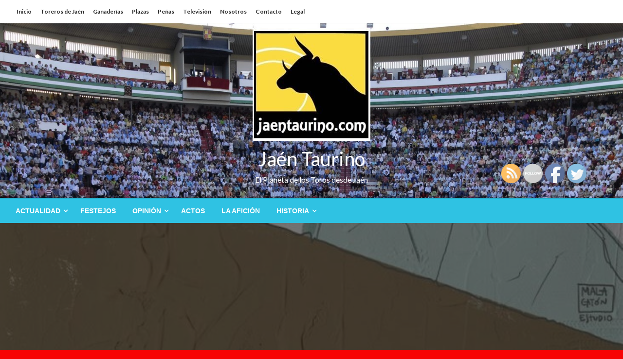

--- FILE ---
content_type: text/html; charset=UTF-8
request_url: https://jaentaurino.com/juan-ruiz-palomares-pregonero-de-la-feria-taurina-de-san-lucas-2022/
body_size: 15706
content:


<!DOCTYPE html>
<html lang="es">
<head>
<meta http-equiv="Content-Type" content="text/html; charset=UTF-8" />
<meta name="viewport" content="width=device-width, initial-scale=1.0">
	<title>Juan Ruiz Palomares, pregonero de la Feria Taurina de San Lucas 2022 &#8211; Jaén Taurino</title>
<meta name='robots' content='max-image-preview:large' />
<link rel='dns-prefetch' href='//www.googletagmanager.com' />
<link rel='dns-prefetch' href='//fonts.googleapis.com' />
<link rel='dns-prefetch' href='//s.w.org' />
<link rel='dns-prefetch' href='//pagead2.googlesyndication.com' />
<link rel="alternate" type="application/rss+xml" title="Jaén Taurino &raquo; Feed" href="https://jaentaurino.com/feed/" />
<link rel="alternate" type="application/rss+xml" title="Jaén Taurino &raquo; Feed de los comentarios" href="https://jaentaurino.com/comments/feed/" />
<script type="text/javascript">
window._wpemojiSettings = {"baseUrl":"https:\/\/s.w.org\/images\/core\/emoji\/14.0.0\/72x72\/","ext":".png","svgUrl":"https:\/\/s.w.org\/images\/core\/emoji\/14.0.0\/svg\/","svgExt":".svg","source":{"concatemoji":"https:\/\/jaentaurino.com\/wp-includes\/js\/wp-emoji-release.min.js?ver=6.0.11"}};
/*! This file is auto-generated */
!function(e,a,t){var n,r,o,i=a.createElement("canvas"),p=i.getContext&&i.getContext("2d");function s(e,t){var a=String.fromCharCode,e=(p.clearRect(0,0,i.width,i.height),p.fillText(a.apply(this,e),0,0),i.toDataURL());return p.clearRect(0,0,i.width,i.height),p.fillText(a.apply(this,t),0,0),e===i.toDataURL()}function c(e){var t=a.createElement("script");t.src=e,t.defer=t.type="text/javascript",a.getElementsByTagName("head")[0].appendChild(t)}for(o=Array("flag","emoji"),t.supports={everything:!0,everythingExceptFlag:!0},r=0;r<o.length;r++)t.supports[o[r]]=function(e){if(!p||!p.fillText)return!1;switch(p.textBaseline="top",p.font="600 32px Arial",e){case"flag":return s([127987,65039,8205,9895,65039],[127987,65039,8203,9895,65039])?!1:!s([55356,56826,55356,56819],[55356,56826,8203,55356,56819])&&!s([55356,57332,56128,56423,56128,56418,56128,56421,56128,56430,56128,56423,56128,56447],[55356,57332,8203,56128,56423,8203,56128,56418,8203,56128,56421,8203,56128,56430,8203,56128,56423,8203,56128,56447]);case"emoji":return!s([129777,127995,8205,129778,127999],[129777,127995,8203,129778,127999])}return!1}(o[r]),t.supports.everything=t.supports.everything&&t.supports[o[r]],"flag"!==o[r]&&(t.supports.everythingExceptFlag=t.supports.everythingExceptFlag&&t.supports[o[r]]);t.supports.everythingExceptFlag=t.supports.everythingExceptFlag&&!t.supports.flag,t.DOMReady=!1,t.readyCallback=function(){t.DOMReady=!0},t.supports.everything||(n=function(){t.readyCallback()},a.addEventListener?(a.addEventListener("DOMContentLoaded",n,!1),e.addEventListener("load",n,!1)):(e.attachEvent("onload",n),a.attachEvent("onreadystatechange",function(){"complete"===a.readyState&&t.readyCallback()})),(e=t.source||{}).concatemoji?c(e.concatemoji):e.wpemoji&&e.twemoji&&(c(e.twemoji),c(e.wpemoji)))}(window,document,window._wpemojiSettings);
</script>
<style type="text/css">
img.wp-smiley,
img.emoji {
	display: inline !important;
	border: none !important;
	box-shadow: none !important;
	height: 1em !important;
	width: 1em !important;
	margin: 0 0.07em !important;
	vertical-align: -0.1em !important;
	background: none !important;
	padding: 0 !important;
}
</style>
	<link rel='stylesheet' id='wp-block-library-css'  href='https://jaentaurino.com/wp-includes/css/dist/block-library/style.min.css?ver=6.0.11' type='text/css' media='all' />
<style id='wp-block-library-theme-inline-css' type='text/css'>
.wp-block-audio figcaption{color:#555;font-size:13px;text-align:center}.is-dark-theme .wp-block-audio figcaption{color:hsla(0,0%,100%,.65)}.wp-block-code{border:1px solid #ccc;border-radius:4px;font-family:Menlo,Consolas,monaco,monospace;padding:.8em 1em}.wp-block-embed figcaption{color:#555;font-size:13px;text-align:center}.is-dark-theme .wp-block-embed figcaption{color:hsla(0,0%,100%,.65)}.blocks-gallery-caption{color:#555;font-size:13px;text-align:center}.is-dark-theme .blocks-gallery-caption{color:hsla(0,0%,100%,.65)}.wp-block-image figcaption{color:#555;font-size:13px;text-align:center}.is-dark-theme .wp-block-image figcaption{color:hsla(0,0%,100%,.65)}.wp-block-pullquote{border-top:4px solid;border-bottom:4px solid;margin-bottom:1.75em;color:currentColor}.wp-block-pullquote__citation,.wp-block-pullquote cite,.wp-block-pullquote footer{color:currentColor;text-transform:uppercase;font-size:.8125em;font-style:normal}.wp-block-quote{border-left:.25em solid;margin:0 0 1.75em;padding-left:1em}.wp-block-quote cite,.wp-block-quote footer{color:currentColor;font-size:.8125em;position:relative;font-style:normal}.wp-block-quote.has-text-align-right{border-left:none;border-right:.25em solid;padding-left:0;padding-right:1em}.wp-block-quote.has-text-align-center{border:none;padding-left:0}.wp-block-quote.is-large,.wp-block-quote.is-style-large,.wp-block-quote.is-style-plain{border:none}.wp-block-search .wp-block-search__label{font-weight:700}:where(.wp-block-group.has-background){padding:1.25em 2.375em}.wp-block-separator.has-css-opacity{opacity:.4}.wp-block-separator{border:none;border-bottom:2px solid;margin-left:auto;margin-right:auto}.wp-block-separator.has-alpha-channel-opacity{opacity:1}.wp-block-separator:not(.is-style-wide):not(.is-style-dots){width:100px}.wp-block-separator.has-background:not(.is-style-dots){border-bottom:none;height:1px}.wp-block-separator.has-background:not(.is-style-wide):not(.is-style-dots){height:2px}.wp-block-table thead{border-bottom:3px solid}.wp-block-table tfoot{border-top:3px solid}.wp-block-table td,.wp-block-table th{padding:.5em;border:1px solid;word-break:normal}.wp-block-table figcaption{color:#555;font-size:13px;text-align:center}.is-dark-theme .wp-block-table figcaption{color:hsla(0,0%,100%,.65)}.wp-block-video figcaption{color:#555;font-size:13px;text-align:center}.is-dark-theme .wp-block-video figcaption{color:hsla(0,0%,100%,.65)}.wp-block-template-part.has-background{padding:1.25em 2.375em;margin-top:0;margin-bottom:0}
</style>
<style id='global-styles-inline-css' type='text/css'>
body{--wp--preset--color--black: #000000;--wp--preset--color--cyan-bluish-gray: #abb8c3;--wp--preset--color--white: #ffffff;--wp--preset--color--pale-pink: #f78da7;--wp--preset--color--vivid-red: #cf2e2e;--wp--preset--color--luminous-vivid-orange: #ff6900;--wp--preset--color--luminous-vivid-amber: #fcb900;--wp--preset--color--light-green-cyan: #7bdcb5;--wp--preset--color--vivid-green-cyan: #00d084;--wp--preset--color--pale-cyan-blue: #8ed1fc;--wp--preset--color--vivid-cyan-blue: #0693e3;--wp--preset--color--vivid-purple: #9b51e0;--wp--preset--color--strong-blue: #0073aa;--wp--preset--color--lighter-blue: #229fd8;--wp--preset--color--very-light-gray: #eee;--wp--preset--color--very-dark-gray: #444;--wp--preset--gradient--vivid-cyan-blue-to-vivid-purple: linear-gradient(135deg,rgba(6,147,227,1) 0%,rgb(155,81,224) 100%);--wp--preset--gradient--light-green-cyan-to-vivid-green-cyan: linear-gradient(135deg,rgb(122,220,180) 0%,rgb(0,208,130) 100%);--wp--preset--gradient--luminous-vivid-amber-to-luminous-vivid-orange: linear-gradient(135deg,rgba(252,185,0,1) 0%,rgba(255,105,0,1) 100%);--wp--preset--gradient--luminous-vivid-orange-to-vivid-red: linear-gradient(135deg,rgba(255,105,0,1) 0%,rgb(207,46,46) 100%);--wp--preset--gradient--very-light-gray-to-cyan-bluish-gray: linear-gradient(135deg,rgb(238,238,238) 0%,rgb(169,184,195) 100%);--wp--preset--gradient--cool-to-warm-spectrum: linear-gradient(135deg,rgb(74,234,220) 0%,rgb(151,120,209) 20%,rgb(207,42,186) 40%,rgb(238,44,130) 60%,rgb(251,105,98) 80%,rgb(254,248,76) 100%);--wp--preset--gradient--blush-light-purple: linear-gradient(135deg,rgb(255,206,236) 0%,rgb(152,150,240) 100%);--wp--preset--gradient--blush-bordeaux: linear-gradient(135deg,rgb(254,205,165) 0%,rgb(254,45,45) 50%,rgb(107,0,62) 100%);--wp--preset--gradient--luminous-dusk: linear-gradient(135deg,rgb(255,203,112) 0%,rgb(199,81,192) 50%,rgb(65,88,208) 100%);--wp--preset--gradient--pale-ocean: linear-gradient(135deg,rgb(255,245,203) 0%,rgb(182,227,212) 50%,rgb(51,167,181) 100%);--wp--preset--gradient--electric-grass: linear-gradient(135deg,rgb(202,248,128) 0%,rgb(113,206,126) 100%);--wp--preset--gradient--midnight: linear-gradient(135deg,rgb(2,3,129) 0%,rgb(40,116,252) 100%);--wp--preset--duotone--dark-grayscale: url('#wp-duotone-dark-grayscale');--wp--preset--duotone--grayscale: url('#wp-duotone-grayscale');--wp--preset--duotone--purple-yellow: url('#wp-duotone-purple-yellow');--wp--preset--duotone--blue-red: url('#wp-duotone-blue-red');--wp--preset--duotone--midnight: url('#wp-duotone-midnight');--wp--preset--duotone--magenta-yellow: url('#wp-duotone-magenta-yellow');--wp--preset--duotone--purple-green: url('#wp-duotone-purple-green');--wp--preset--duotone--blue-orange: url('#wp-duotone-blue-orange');--wp--preset--font-size--small: 13px;--wp--preset--font-size--medium: 20px;--wp--preset--font-size--large: 36px;--wp--preset--font-size--x-large: 42px;}.has-black-color{color: var(--wp--preset--color--black) !important;}.has-cyan-bluish-gray-color{color: var(--wp--preset--color--cyan-bluish-gray) !important;}.has-white-color{color: var(--wp--preset--color--white) !important;}.has-pale-pink-color{color: var(--wp--preset--color--pale-pink) !important;}.has-vivid-red-color{color: var(--wp--preset--color--vivid-red) !important;}.has-luminous-vivid-orange-color{color: var(--wp--preset--color--luminous-vivid-orange) !important;}.has-luminous-vivid-amber-color{color: var(--wp--preset--color--luminous-vivid-amber) !important;}.has-light-green-cyan-color{color: var(--wp--preset--color--light-green-cyan) !important;}.has-vivid-green-cyan-color{color: var(--wp--preset--color--vivid-green-cyan) !important;}.has-pale-cyan-blue-color{color: var(--wp--preset--color--pale-cyan-blue) !important;}.has-vivid-cyan-blue-color{color: var(--wp--preset--color--vivid-cyan-blue) !important;}.has-vivid-purple-color{color: var(--wp--preset--color--vivid-purple) !important;}.has-black-background-color{background-color: var(--wp--preset--color--black) !important;}.has-cyan-bluish-gray-background-color{background-color: var(--wp--preset--color--cyan-bluish-gray) !important;}.has-white-background-color{background-color: var(--wp--preset--color--white) !important;}.has-pale-pink-background-color{background-color: var(--wp--preset--color--pale-pink) !important;}.has-vivid-red-background-color{background-color: var(--wp--preset--color--vivid-red) !important;}.has-luminous-vivid-orange-background-color{background-color: var(--wp--preset--color--luminous-vivid-orange) !important;}.has-luminous-vivid-amber-background-color{background-color: var(--wp--preset--color--luminous-vivid-amber) !important;}.has-light-green-cyan-background-color{background-color: var(--wp--preset--color--light-green-cyan) !important;}.has-vivid-green-cyan-background-color{background-color: var(--wp--preset--color--vivid-green-cyan) !important;}.has-pale-cyan-blue-background-color{background-color: var(--wp--preset--color--pale-cyan-blue) !important;}.has-vivid-cyan-blue-background-color{background-color: var(--wp--preset--color--vivid-cyan-blue) !important;}.has-vivid-purple-background-color{background-color: var(--wp--preset--color--vivid-purple) !important;}.has-black-border-color{border-color: var(--wp--preset--color--black) !important;}.has-cyan-bluish-gray-border-color{border-color: var(--wp--preset--color--cyan-bluish-gray) !important;}.has-white-border-color{border-color: var(--wp--preset--color--white) !important;}.has-pale-pink-border-color{border-color: var(--wp--preset--color--pale-pink) !important;}.has-vivid-red-border-color{border-color: var(--wp--preset--color--vivid-red) !important;}.has-luminous-vivid-orange-border-color{border-color: var(--wp--preset--color--luminous-vivid-orange) !important;}.has-luminous-vivid-amber-border-color{border-color: var(--wp--preset--color--luminous-vivid-amber) !important;}.has-light-green-cyan-border-color{border-color: var(--wp--preset--color--light-green-cyan) !important;}.has-vivid-green-cyan-border-color{border-color: var(--wp--preset--color--vivid-green-cyan) !important;}.has-pale-cyan-blue-border-color{border-color: var(--wp--preset--color--pale-cyan-blue) !important;}.has-vivid-cyan-blue-border-color{border-color: var(--wp--preset--color--vivid-cyan-blue) !important;}.has-vivid-purple-border-color{border-color: var(--wp--preset--color--vivid-purple) !important;}.has-vivid-cyan-blue-to-vivid-purple-gradient-background{background: var(--wp--preset--gradient--vivid-cyan-blue-to-vivid-purple) !important;}.has-light-green-cyan-to-vivid-green-cyan-gradient-background{background: var(--wp--preset--gradient--light-green-cyan-to-vivid-green-cyan) !important;}.has-luminous-vivid-amber-to-luminous-vivid-orange-gradient-background{background: var(--wp--preset--gradient--luminous-vivid-amber-to-luminous-vivid-orange) !important;}.has-luminous-vivid-orange-to-vivid-red-gradient-background{background: var(--wp--preset--gradient--luminous-vivid-orange-to-vivid-red) !important;}.has-very-light-gray-to-cyan-bluish-gray-gradient-background{background: var(--wp--preset--gradient--very-light-gray-to-cyan-bluish-gray) !important;}.has-cool-to-warm-spectrum-gradient-background{background: var(--wp--preset--gradient--cool-to-warm-spectrum) !important;}.has-blush-light-purple-gradient-background{background: var(--wp--preset--gradient--blush-light-purple) !important;}.has-blush-bordeaux-gradient-background{background: var(--wp--preset--gradient--blush-bordeaux) !important;}.has-luminous-dusk-gradient-background{background: var(--wp--preset--gradient--luminous-dusk) !important;}.has-pale-ocean-gradient-background{background: var(--wp--preset--gradient--pale-ocean) !important;}.has-electric-grass-gradient-background{background: var(--wp--preset--gradient--electric-grass) !important;}.has-midnight-gradient-background{background: var(--wp--preset--gradient--midnight) !important;}.has-small-font-size{font-size: var(--wp--preset--font-size--small) !important;}.has-medium-font-size{font-size: var(--wp--preset--font-size--medium) !important;}.has-large-font-size{font-size: var(--wp--preset--font-size--large) !important;}.has-x-large-font-size{font-size: var(--wp--preset--font-size--x-large) !important;}
</style>
<link rel='stylesheet' id='aptf-bxslider-css'  href='https://jaentaurino.com/wp-content/plugins/accesspress-twitter-feed/css/jquery.bxslider.css?ver=1.6.9' type='text/css' media='all' />
<link rel='stylesheet' id='aptf-front-css-css'  href='https://jaentaurino.com/wp-content/plugins/accesspress-twitter-feed/css/frontend.css?ver=1.6.9' type='text/css' media='all' />
<link rel='stylesheet' id='aptf-font-css-css'  href='https://jaentaurino.com/wp-content/plugins/accesspress-twitter-feed/css/fonts.css?ver=1.6.9' type='text/css' media='all' />
<link rel='stylesheet' id='contact-form-7-css'  href='https://jaentaurino.com/wp-content/plugins/contact-form-7/includes/css/styles.css?ver=5.6' type='text/css' media='all' />
<link rel='stylesheet' id='SFSIPLUSmainCss-css'  href='https://jaentaurino.com/wp-content/plugins/ultimate-social-media-plus/css/sfsi-style.css?ver=3.5.1' type='text/css' media='all' />
<link rel='stylesheet' id='newspaperss_core-css'  href='https://jaentaurino.com/wp-content/themes/newspaperss/css/newspaperss.min.css?ver=1.0' type='text/css' media='all' />
<link rel='stylesheet' id='fontawesome-css'  href='https://jaentaurino.com/wp-content/themes/newspaperss/fonts/awesome/css/font-awesome.min.css?ver=1' type='text/css' media='all' />
<link rel='stylesheet' id='newspaperss-fonts-css'  href='//fonts.googleapis.com/css?family=Ubuntu%3A400%2C500%2C700%7CLato%3A400%2C700%2C400italic%2C700italic%7COpen+Sans%3A400%2C400italic%2C700&#038;subset=latin%2Clatin-ext' type='text/css' media='all' />
<link rel='stylesheet' id='newspaperss-style-css'  href='https://jaentaurino.com/wp-content/themes/newspaperss/style.css?ver=1.1.0' type='text/css' media='all' />
<style id='newspaperss-style-inline-css' type='text/css'>
.tagcloud a ,
	.post-cat-info a,
	.lates-post-warp .button.secondary,
	.comment-form .form-submit input#submit,
	a.box-comment-btn,
	.comment-form .form-submit input[type='submit'],
	h2.comment-reply-title,
	.widget_search .search-submit,
	.woocommerce nav.woocommerce-pagination ul li span.current,
	.woocommerce ul.products li.product .button,
	.woocommerce div.product form.cart .button,
	.woocommerce #respond input#submit.alt, .woocommerce a.button.alt,
	.woocommerce button.button.alt, .woocommerce input.button.alt,
	.woocommerce #respond input#submit, .woocommerce a.button,
	.woocommerce button.button, .woocommerce input.button,
	.pagination li a,
	.author-links a,
	#blog-content .navigation .nav-links .current,
	.bubbly-button,
	.scroll_to_top
	{
		color: #ffffff !important;
	}.tagcloud a:hover ,
		.post-cat-info a:hover,
		.lates-post-warp .button.secondary:hover,
		.comment-form .form-submit input#submit:hover,
		a.box-comment-btn:hover,
		.comment-form .form-submit input[type='submit']:hover,
		.widget_search .search-submit:hover,
		.pagination li a:hover,
		.author-links a:hover,
		.head-bottom-area  .is-dropdown-submenu .is-dropdown-submenu-item :hover,
		.woocommerce div.product div.summary a,
		.bubbly-button:hover,
		.slider-right .post-header .post-cat-info .cat-info-el:hover
		{
			color: #ffffff !important;
		}.slider-container .cat-info-el,
		.slider-right .post-header .post-cat-info .cat-info-el
		{
			color: #ffffff !important;
		}
		woocommerce-product-details__short-description,
		.woocommerce div.product .product_title,
		.woocommerce div.product p.price,
		.woocommerce div.product span.price
		{
			color: #232323 ;
		}#footer .top-footer-wrap .textwidget p,
		#footer .top-footer-wrap,
		#footer .block-content-recent .card-section .post-list .post-title a,
		#footer .block-content-recent .post-list .post-meta-info .meta-info-el,
		#footer .widget_nav_menu .widget li a,
		#footer .widget li a
		{
			color: #ffffff  ;
		}.head-bottom-area .dropdown.menu a,
	.search-wrap .search-field,
	.head-bottom-area .dropdown.menu .is-dropdown-submenu > li a,
	.home .head-bottom-area .dropdown.menu .current-menu-item a
	{
		color: #fff  ;
	}
	.search-wrap::before
	{
		background-color: #fff  ;
	}
	.search-wrap
	{
		border-color: #fff  ;
	}
	.main-menu .is-dropdown-submenu .is-dropdown-submenu-parent.opens-left > a::after,
	.is-dropdown-submenu .is-dropdown-submenu-parent.opens-right > a::after
	{
		border-right-color: #fff  ;
	}
</style>
<script type='text/javascript' src='https://jaentaurino.com/wp-includes/js/jquery/jquery.min.js?ver=3.6.0' id='jquery-core-js'></script>
<script type='text/javascript' src='https://jaentaurino.com/wp-includes/js/jquery/jquery-migrate.min.js?ver=3.3.2' id='jquery-migrate-js'></script>
<script type='text/javascript' src='https://jaentaurino.com/wp-content/plugins/accesspress-twitter-feed/js/jquery.bxslider.min.js?ver=1.6.9' id='aptf-bxslider-js'></script>
<script type='text/javascript' src='https://jaentaurino.com/wp-content/plugins/accesspress-twitter-feed/js/frontend.js?ver=1.6.9' id='aptf-front-js-js'></script>
<script type='text/javascript' src='https://jaentaurino.com/wp-content/themes/newspaperss/js/newspaperss.min.js?ver=1' id='newspaperss_js-js'></script>
<script type='text/javascript' src='https://jaentaurino.com/wp-content/themes/newspaperss/js/newspaperss_other.min.js?ver=1' id='newspaperss_other-js'></script>

<!-- Fragmento de código de Google Analytics añadido por Site Kit -->
<script type='text/javascript' src='https://www.googletagmanager.com/gtag/js?id=G-D1GRVPX19E' id='google_gtagjs-js' async></script>
<script type='text/javascript' id='google_gtagjs-js-after'>
window.dataLayer = window.dataLayer || [];function gtag(){dataLayer.push(arguments);}
gtag("js", new Date());
gtag("set", "developer_id.dZTNiMT", true);
gtag("config", "G-D1GRVPX19E");
</script>

<!-- Final del fragmento de código de Google Analytics añadido por Site Kit -->
<link rel="https://api.w.org/" href="https://jaentaurino.com/wp-json/" /><link rel="alternate" type="application/json" href="https://jaentaurino.com/wp-json/wp/v2/posts/11858" /><link rel="EditURI" type="application/rsd+xml" title="RSD" href="https://jaentaurino.com/xmlrpc.php?rsd" />
<link rel="wlwmanifest" type="application/wlwmanifest+xml" href="https://jaentaurino.com/wp-includes/wlwmanifest.xml" /> 
<meta name="generator" content="WordPress 6.0.11" />
<link rel="canonical" href="https://jaentaurino.com/juan-ruiz-palomares-pregonero-de-la-feria-taurina-de-san-lucas-2022/" />
<link rel='shortlink' href='https://jaentaurino.com/?p=11858' />
<link rel="alternate" type="application/json+oembed" href="https://jaentaurino.com/wp-json/oembed/1.0/embed?url=https%3A%2F%2Fjaentaurino.com%2Fjuan-ruiz-palomares-pregonero-de-la-feria-taurina-de-san-lucas-2022%2F" />
<link rel="alternate" type="text/xml+oembed" href="https://jaentaurino.com/wp-json/oembed/1.0/embed?url=https%3A%2F%2Fjaentaurino.com%2Fjuan-ruiz-palomares-pregonero-de-la-feria-taurina-de-san-lucas-2022%2F&#038;format=xml" />

		<!-- GA Google Analytics @ https://m0n.co/ga -->
		<script async src="https://www.googletagmanager.com/gtag/js?id=UA-93619722-1"></script>
		<script>
			window.dataLayer = window.dataLayer || [];
			function gtag(){dataLayer.push(arguments);}
			gtag('js', new Date());
			gtag('config', 'UA-93619722-1');
		</script>

	<meta name="generator" content="Site Kit by Google 1.77.0" />	<script>
		window.addEventListener("sfsi_plus_functions_loaded", function() {
			var body = document.getElementsByTagName('body')[0];
			// console.log(body);
			body.classList.add("sfsi_plus_3.51");
		})
		// window.addEventListener('sfsi_plus_functions_loaded',function(e) {
		// 	jQuery("body").addClass("sfsi_plus_3.51")
		// });
		jQuery(document).ready(function(e) {
			jQuery("body").addClass("sfsi_plus_3.51")
		});

		function sfsi_plus_processfurther(ref) {
			var feed_id = '[base64]';
			var feedtype = 8;
			var email = jQuery(ref).find('input[name="email"]').val();
			var filter = /^([a-zA-Z0-9_\.\-])+\@(([a-zA-Z0-9\-])+\.)+([a-zA-Z0-9]{2,4})+$/;
			if ((email != "Enter your email") && (filter.test(email))) {
				if (feedtype == "8") {
					var url = "https://api.follow.it/subscription-form/" + feed_id + "/" + feedtype;
					window.open(url, "popupwindow", "scrollbars=yes,width=1080,height=760");
					return true;
				}
			} else {
				alert("Please enter email address");
				jQuery(ref).find('input[name="email"]').focus();
				return false;
			}
		}
	</script>
	<style>
		.sfsi_plus_subscribe_Popinner {
			width: 100% !important;
			height: auto !important;
			border: 1px solid #b5b5b5 !important;
			padding: 18px 0px !important;
			background-color: #ffffff !important;
		}

		.sfsi_plus_subscribe_Popinner form {
			margin: 0 20px !important;
		}

		.sfsi_plus_subscribe_Popinner h5 {
			font-family: Helvetica,Arial,sans-serif !important;

			font-weight: bold !important;
			color: #000000 !important;
			font-size: 16px !important;
			text-align: center !important;
			margin: 0 0 10px !important;
			padding: 0 !important;
		}

		.sfsi_plus_subscription_form_field {
			margin: 5px 0 !important;
			width: 100% !important;
			display: inline-flex;
			display: -webkit-inline-flex;
		}

		.sfsi_plus_subscription_form_field input {
			width: 100% !important;
			padding: 10px 0px !important;
		}

		.sfsi_plus_subscribe_Popinner input[type=email] {
			font-family: Helvetica,Arial,sans-serif !important;

			font-style: normal !important;
			color: #000000 !important;
			font-size: 14px !important;
			text-align: center !important;
		}

		.sfsi_plus_subscribe_Popinner input[type=email]::-webkit-input-placeholder {
			font-family: Helvetica,Arial,sans-serif !important;

			font-style: normal !important;
			color: #000000 !important;
			font-size: 14px !important;
			text-align: center !important;
		}

		.sfsi_plus_subscribe_Popinner input[type=email]:-moz-placeholder {
			/* Firefox 18- */
			font-family: Helvetica,Arial,sans-serif !important;

			font-style: normal !important;
			color: #000000 !important;
			font-size: 14px !important;
			text-align: center !important;
		}

		.sfsi_plus_subscribe_Popinner input[type=email]::-moz-placeholder {
			/* Firefox 19+ */
			font-family: Helvetica,Arial,sans-serif !important;

			font-style: normal !important;
			color: #000000 !important;
			font-size: 14px !important;
			text-align: center !important;
		}

		.sfsi_plus_subscribe_Popinner input[type=email]:-ms-input-placeholder {
			font-family: Helvetica,Arial,sans-serif !important;

			font-style: normal !important;
			color: #000000 !important;
			font-size: 14px !important;
			text-align: center !important;
		}

		.sfsi_plus_subscribe_Popinner input[type=submit] {
			font-family: Helvetica,Arial,sans-serif !important;

			font-weight: bold !important;
			color: #000000 !important;
			font-size: 16px !important;
			text-align: center !important;
			background-color: #dedede !important;
		}
	</style>
	<meta name="follow.[base64]" content="LMUsHx9fRMsccZ0RnNDD"/> <meta name="viewport" content="width=device-width, initial-scale=1"><meta property="og:image:secure_url" content="https://jaentaurino.com/wp-content/uploads/2022/09/IMG-20220926-WA0062.jpg" data-id="sfsi-plus"/><meta property="og:image:type" content="" data-id="sfsi-plus"/><meta property="og:image:width" content="732" data-id="sfsi-plus"/><meta property="og:image:height" content="1024" data-id="sfsi-plus"/><meta property="og:description" content="El apoderado y ganadero Juan Ruiz Palomares será el encargado de pronunciar el XX Pregón Taurino de la Feria de San Lucas de Jaén.

El acto tendrá lugar el viernes 7 de octubre en el patio de caballos de la Plaza de Toros de Jaén a las 20:30 horas. Será presentado por Ángel del Arco, crítico taurino de Ideal y Aplausos.

" data-id="sfsi-plus"/><meta property="og:url" content="https://jaentaurino.com/juan-ruiz-palomares-pregonero-de-la-feria-taurina-de-san-lucas-2022/" data-id="sfsi-plus"/><meta property="og:title" content="Juan Ruiz Palomares, pregonero de la Feria Taurina de San Lucas 2022" data-id="sfsi-plus"/>
<!-- Fragmento de código de Google Adsense añadido por Site Kit -->
<meta name="google-adsense-platform-account" content="ca-host-pub-2644536267352236">
<meta name="google-adsense-platform-domain" content="sitekit.withgoogle.com">
<!-- Final del fragmento de código de Google Adsense añadido por Site Kit -->
		<style id="newspaperss-custom-header-styles" type="text/css">
				#site-title h1.site-title a,
		#site-title p.site-description,
		.site-title a,
		.logo.title-bar-title p
 	{
			color: #ffffff;
		}
		</style>
	<style type="text/css" id="custom-background-css">
body.custom-background { background-color: #f70404; background-image: url("https://jaentaurino.com/wp-content/uploads/2021/03/IMG_20210327_173302.jpg"); background-position: center center; background-size: auto; background-repeat: repeat; background-attachment: scroll; }
</style>
	
<!-- Fragmento de código de Google Adsense añadido por Site Kit -->
<script async="async" src="https://pagead2.googlesyndication.com/pagead/js/adsbygoogle.js?client=ca-pub-6060460415751372" crossorigin="anonymous" type="text/javascript"></script>

<!-- Final del fragmento de código de Google Adsense añadido por Site Kit -->
<meta name="twitter:widgets:link-color" content="#000000"><meta name="twitter:widgets:border-color" content="#000000"><meta name="twitter:partner" content="tfwp"><link rel="icon" href="https://jaentaurino.com/wp-content/uploads/2017/03/cropped-cabecerajaentaurino-32x32.jpg" sizes="32x32" />
<link rel="icon" href="https://jaentaurino.com/wp-content/uploads/2017/03/cropped-cabecerajaentaurino-192x192.jpg" sizes="192x192" />
<link rel="apple-touch-icon" href="https://jaentaurino.com/wp-content/uploads/2017/03/cropped-cabecerajaentaurino-180x180.jpg" />
<meta name="msapplication-TileImage" content="https://jaentaurino.com/wp-content/uploads/2017/03/cropped-cabecerajaentaurino-270x270.jpg" />

<meta name="twitter:card" content="summary"><meta name="twitter:title" content="Juan Ruiz Palomares, pregonero de la Feria Taurina de San Lucas 2022"><meta name="twitter:site" content="@JaenTaurino"><meta name="twitter:description" content="El apoderado y ganadero Juan Ruiz Palomares será el encargado de pronunciar el XX Pregón Taurino de la Feria de San Lucas de Jaén. El acto tendrá lugar el viernes 7 de octubre en el patio de caballos de la&hellip;"><meta name="twitter:image" content="https://jaentaurino.com/wp-content/uploads/2022/09/IMG-20220926-WA0062.jpg">
<style id="kirki-inline-styles">#topmenu .top-bar .menu a{color:#282828;}#topmenu{background-color:#fff;border-bottom-color:#ecede7;}#topmenu .top-bar .top-bar-left .menu a{font-size:0.75rem;}#header-top .head-top-area,.mobile-menu .title-bar{background-color:#ffffff;}.head-bottom-area ,.head-bottom-area .dropdown.menu .is-dropdown-submenu > li{background-color:#2fc2e3;}.head-bottom-area.is-stuck{-webkit-box-shadow:0 2px 2px 0 rgba(47,194,227,0.14), 0 3px 1px -2px rgba(47,194,227,0.2), 0 1px 5px 0 rgba(47,194,227,0.12);-moz-box-shadow:0 2px 2px 0 rgba(47,194,227,0.14), 0 3px 1px -2px rgba(47,194,227,0.2), 0 1px 5px 0 rgba(47,194,227,0.12);box-shadow:0 2px 2px 0 rgba(47,194,227,0.14), 0 3px 1px -2px rgba(47,194,227,0.2), 0 1px 5px 0 rgba(47,194,227,0.12);}.head-bottom-area .dropdown.menu .current-menu-item a{color:#63696b;}.head-bottom-area .dropdown.menu a{font-family:sans-serif;font-size:14px;font-weight:700;text-transform:uppercase;}#main-content-sticky{background:#fff;}body{font-size:inherit;line-height:1.6;text-transform:none;}.slider-container .post-header-outer{background:rgba(0,0,0,0.14);}.slider-container .post-header .post-title a,.slider-container .post-meta-info .meta-info-el a,.slider-container .meta-info-date{color:#fff;}.slider-container .cat-info-el,.slider-right .post-header .post-cat-info .cat-info-el{background-color:#2fc2e3;}a,.comment-title h2,h2.comment-reply-title,.sidebar-inner .widget_archive ul li a::before, .sidebar-inner .widget_categories ul li a::before, .sidebar-inner .widget_pages ul li a::before, .sidebar-inner .widget_nav_menu ul li a::before, .sidebar-inner .widget_portfolio_category ul li a::before,.defult-text a span,.woocommerce .star-rating span::before{color:#2fc2e3;}.scroll_to_top,.bubbly-button,#blog-content .navigation .nav-links .current,.woocommerce nav.woocommerce-pagination ul li span.current,.woocommerce ul.products li.product .button,.tagcloud a,.lates-post-warp .button.secondary,.pagination .current,.pagination li a,.widget_search .search-submit,.comment-form .form-submit input#submit, a.box-comment-btn,.comment-form .form-submit input[type="submit"],.cat-info-el,.comment-list .comment-reply-link,.woocommerce div.product form.cart .button, .woocommerce #respond input#submit.alt,.woocommerce a.button.alt, .woocommerce button.button.alt,.woocommerce input.button.alt, .woocommerce #respond input#submit,.woocommerce a.button, .woocommerce button.button, .woocommerce input.button,.mobile-menu .nav-bar .offcanvas-trigger{background:#2fc2e3;}.viewall-text .shadow{-webkit-box-shadow:0 2px 2px 0 rgba(0,188,212,0.3), 0 2px 8px 0 rgba(0,188,212,0.3);-moz-box-shadow:0 2px 2px 0 rgba(0,188,212,0.3), 0 2px 8px 0 rgba(0,188,212,0.3);box-shadow:0 2px 2px 0 rgba(0,188,212,0.3), 0 2px 8px 0 rgba(0,188,212,0.3);}.woocommerce .button{-webkit-box-shadow:0 2px 2px 0 rgba(0,188,212,0.3), 0 3px 1px -2px rgba(0,188,212,0.3), 0 1px 5px 0 rgba(0,188,212,0.3)!important;-moz-box-shadow:0 2px 2px 0 rgba(0,188,212,0.3), 0 3px 1px -2px rgba(0,188,212,0.3), 0 1px 5px 0 rgba(0,188,212,0.3)!important;box-shadow:0 2px 2px 0 rgba(0,188,212,0.3), 0 3px 1px -2px rgba(0,188,212,0.3), 0 1px 5px 0 rgba(0,188,212,0.3)!important;}.woocommerce .button:hover{-webkit-box-shadow:-1px 11px 23px -4px rgba(0,188,212,0.3),1px -1.5px 11px -2px  rgba(0,188,212,0.3)!important;-moz-box-shadow:-1px 11px 23px -4px rgba(0,188,212,0.3),1px -1.5px 11px -2px  rgba(0,188,212,0.3)!important;box-shadow:-1px 11px 23px -4px rgba(0,188,212,0.3),1px -1.5px 11px -2px  rgba(0,188,212,0.3)!important;}.bubbly-button{-webkit-box-shadow:0 2px 3px rgba(0,188,212,0.3);!important;-moz-box-shadow:0 2px 3px rgba(0,188,212,0.3);!important;box-shadow:0 2px 3px rgba(0,188,212,0.3);!important;}a:hover,.off-canvas .fa-window-close:focus,.tagcloud a:hover,.post-title a:hover,.single-nav .nav-left a:hover, .single-nav .nav-right a:hover,.comment-title h2:hover,h2.comment-reply-title:hover,.meta-info-comment .comments-link a:hover,.woocommerce div.product div.summary a:hover{color:#2f2f2f;}bubbly-button:focus,.slider-right .post-header .post-cat-info .cat-info-el:hover,.bubbly-button:hover,.head-bottom-area .desktop-menu .is-dropdown-submenu-parent .is-dropdown-submenu li a:hover,.tagcloud a:hover,.viewall-text .button.secondary:hover,.single-nav a:hover>.newspaper-nav-icon,.pagination .current:hover,.pagination li a:hover,.widget_search .search-submit:hover,.comment-form .form-submit input#submit:hover, a.box-comment-btn:hover, .comment-form .form-submit input[type="submit"]:hover,.cat-info-el:hover,.comment-list .comment-reply-link:hover,.bubbly-button:active{background:#2f2f2f;}.viewall-text .shadow:hover{-webkit-box-shadow:-1px 11px 15px -8px rgba(47,47,47,0.43);-moz-box-shadow:-1px 11px 15px -8px rgba(47,47,47,0.43);box-shadow:-1px 11px 15px -8px rgba(47,47,47,0.43);}.bubbly-button:hover,.bubbly-button:active{-webkit-box-shadow:0 2px 15px rgba(47,47,47,0.43);!important;-moz-box-shadow:0 2px 15px rgba(47,47,47,0.43);!important;box-shadow:0 2px 15px rgba(47,47,47,0.43);!important;}.comment-form textarea:focus,.comment-form input[type="text"]:focus,.comment-form input[type="search"]:focus,.comment-form input[type="tel"]:focus,.comment-form input[type="email"]:focus,.comment-form [type=url]:focus,.comment-form [type=password]:focus{-webkit-box-shadow:0 2px 3px rgba(47,47,47,0.43);!important;-moz-box-shadow:0 2px 3px rgba(47,47,47,0.43);!important;box-shadow:0 2px 3px rgba(47,47,47,0.43);!important;}a:focus{outline-color:#2f2f2f;text-decoration-color:#2f2f2f;}.sliderlink:focus,.slider-right .thumbnail-post a:focus img{border-color:#2f2f2f;}.bubbly-button:before,.bubbly-button:after{background-image:radial-gradient(circle,#2f2f2f 20%, transparent 20%), radial-gradient(circle, transparent 20%, #2f2f2f 20%, transparent 30%), radial-gradient(circle, #2f2f2f 20%, transparent 20%), radial-gradient(circle, #2f2f2f 20%, transparent 20%), radial-gradient(circle, transparent 10%, #2f2f2f 15%, transparent 20%), radial-gradient(circle, #2f2f2f 20%, transparent 20%), radial-gradient(circle, #2f2f2f 20%, transparent 20%), radial-gradient(circle, #2f2f2f 20%, transparent 20%), radial-gradient(circle, #2f2f2f 20%, transparent 20%);;!important;}.block-header-wrap .block-title,.widget-title h3{color:#0a0a0a;}.block-header-wrap .block-title h3,.widget-title h3{border-bottom-color:#0a0a0a;}#sub_banner .breadcrumb-wraps .breadcrumbs li,#sub_banner .heade-content h1,.heade-content h1,.breadcrumbs li,.breadcrumbs a,.breadcrumbs li:not(:last-child)::after{color:#fff;}#sub_banner.sub_header_page .heade-content h1{color:#000000;}#footer .top-footer-wrap{background-color:#282828;}#footer .block-header-wrap .block-title h3,#footer .widget-title h3{color:#e3e3e3;border-bottom-color:#e3e3e3;}#footer .footer-copyright-wrap{background-color:#242424;}#footer .footer-copyright-text,.footer-copyright-text p,.footer-copyright-text li,.footer-copyright-text ul,.footer-copyright-text ol,.footer-copyright-text{color:#fff;}.woo-header-newspaperss{background:linear-gradient(to top, #f77062 0%, #fe5196 100%);;}.heade-content.woo-header-newspaperss h1,.woocommerce .woocommerce-breadcrumb a,.woocommerce .breadcrumbs li{color:#020202;}@media screen and (min-width: 64em){#wrapper{margin-top:0px;margin-bottom:0px;}}</style></head>

<body class="post-template-default single single-post postid-11858 single-format-standard custom-background wp-custom-logo sfsi_plus_actvite_theme_default" id="top" >
<svg xmlns="http://www.w3.org/2000/svg" viewBox="0 0 0 0" width="0" height="0" focusable="false" role="none" style="visibility: hidden; position: absolute; left: -9999px; overflow: hidden;" ><defs><filter id="wp-duotone-dark-grayscale"><feColorMatrix color-interpolation-filters="sRGB" type="matrix" values=" .299 .587 .114 0 0 .299 .587 .114 0 0 .299 .587 .114 0 0 .299 .587 .114 0 0 " /><feComponentTransfer color-interpolation-filters="sRGB" ><feFuncR type="table" tableValues="0 0.49803921568627" /><feFuncG type="table" tableValues="0 0.49803921568627" /><feFuncB type="table" tableValues="0 0.49803921568627" /><feFuncA type="table" tableValues="1 1" /></feComponentTransfer><feComposite in2="SourceGraphic" operator="in" /></filter></defs></svg><svg xmlns="http://www.w3.org/2000/svg" viewBox="0 0 0 0" width="0" height="0" focusable="false" role="none" style="visibility: hidden; position: absolute; left: -9999px; overflow: hidden;" ><defs><filter id="wp-duotone-grayscale"><feColorMatrix color-interpolation-filters="sRGB" type="matrix" values=" .299 .587 .114 0 0 .299 .587 .114 0 0 .299 .587 .114 0 0 .299 .587 .114 0 0 " /><feComponentTransfer color-interpolation-filters="sRGB" ><feFuncR type="table" tableValues="0 1" /><feFuncG type="table" tableValues="0 1" /><feFuncB type="table" tableValues="0 1" /><feFuncA type="table" tableValues="1 1" /></feComponentTransfer><feComposite in2="SourceGraphic" operator="in" /></filter></defs></svg><svg xmlns="http://www.w3.org/2000/svg" viewBox="0 0 0 0" width="0" height="0" focusable="false" role="none" style="visibility: hidden; position: absolute; left: -9999px; overflow: hidden;" ><defs><filter id="wp-duotone-purple-yellow"><feColorMatrix color-interpolation-filters="sRGB" type="matrix" values=" .299 .587 .114 0 0 .299 .587 .114 0 0 .299 .587 .114 0 0 .299 .587 .114 0 0 " /><feComponentTransfer color-interpolation-filters="sRGB" ><feFuncR type="table" tableValues="0.54901960784314 0.98823529411765" /><feFuncG type="table" tableValues="0 1" /><feFuncB type="table" tableValues="0.71764705882353 0.25490196078431" /><feFuncA type="table" tableValues="1 1" /></feComponentTransfer><feComposite in2="SourceGraphic" operator="in" /></filter></defs></svg><svg xmlns="http://www.w3.org/2000/svg" viewBox="0 0 0 0" width="0" height="0" focusable="false" role="none" style="visibility: hidden; position: absolute; left: -9999px; overflow: hidden;" ><defs><filter id="wp-duotone-blue-red"><feColorMatrix color-interpolation-filters="sRGB" type="matrix" values=" .299 .587 .114 0 0 .299 .587 .114 0 0 .299 .587 .114 0 0 .299 .587 .114 0 0 " /><feComponentTransfer color-interpolation-filters="sRGB" ><feFuncR type="table" tableValues="0 1" /><feFuncG type="table" tableValues="0 0.27843137254902" /><feFuncB type="table" tableValues="0.5921568627451 0.27843137254902" /><feFuncA type="table" tableValues="1 1" /></feComponentTransfer><feComposite in2="SourceGraphic" operator="in" /></filter></defs></svg><svg xmlns="http://www.w3.org/2000/svg" viewBox="0 0 0 0" width="0" height="0" focusable="false" role="none" style="visibility: hidden; position: absolute; left: -9999px; overflow: hidden;" ><defs><filter id="wp-duotone-midnight"><feColorMatrix color-interpolation-filters="sRGB" type="matrix" values=" .299 .587 .114 0 0 .299 .587 .114 0 0 .299 .587 .114 0 0 .299 .587 .114 0 0 " /><feComponentTransfer color-interpolation-filters="sRGB" ><feFuncR type="table" tableValues="0 0" /><feFuncG type="table" tableValues="0 0.64705882352941" /><feFuncB type="table" tableValues="0 1" /><feFuncA type="table" tableValues="1 1" /></feComponentTransfer><feComposite in2="SourceGraphic" operator="in" /></filter></defs></svg><svg xmlns="http://www.w3.org/2000/svg" viewBox="0 0 0 0" width="0" height="0" focusable="false" role="none" style="visibility: hidden; position: absolute; left: -9999px; overflow: hidden;" ><defs><filter id="wp-duotone-magenta-yellow"><feColorMatrix color-interpolation-filters="sRGB" type="matrix" values=" .299 .587 .114 0 0 .299 .587 .114 0 0 .299 .587 .114 0 0 .299 .587 .114 0 0 " /><feComponentTransfer color-interpolation-filters="sRGB" ><feFuncR type="table" tableValues="0.78039215686275 1" /><feFuncG type="table" tableValues="0 0.94901960784314" /><feFuncB type="table" tableValues="0.35294117647059 0.47058823529412" /><feFuncA type="table" tableValues="1 1" /></feComponentTransfer><feComposite in2="SourceGraphic" operator="in" /></filter></defs></svg><svg xmlns="http://www.w3.org/2000/svg" viewBox="0 0 0 0" width="0" height="0" focusable="false" role="none" style="visibility: hidden; position: absolute; left: -9999px; overflow: hidden;" ><defs><filter id="wp-duotone-purple-green"><feColorMatrix color-interpolation-filters="sRGB" type="matrix" values=" .299 .587 .114 0 0 .299 .587 .114 0 0 .299 .587 .114 0 0 .299 .587 .114 0 0 " /><feComponentTransfer color-interpolation-filters="sRGB" ><feFuncR type="table" tableValues="0.65098039215686 0.40392156862745" /><feFuncG type="table" tableValues="0 1" /><feFuncB type="table" tableValues="0.44705882352941 0.4" /><feFuncA type="table" tableValues="1 1" /></feComponentTransfer><feComposite in2="SourceGraphic" operator="in" /></filter></defs></svg><svg xmlns="http://www.w3.org/2000/svg" viewBox="0 0 0 0" width="0" height="0" focusable="false" role="none" style="visibility: hidden; position: absolute; left: -9999px; overflow: hidden;" ><defs><filter id="wp-duotone-blue-orange"><feColorMatrix color-interpolation-filters="sRGB" type="matrix" values=" .299 .587 .114 0 0 .299 .587 .114 0 0 .299 .587 .114 0 0 .299 .587 .114 0 0 " /><feComponentTransfer color-interpolation-filters="sRGB" ><feFuncR type="table" tableValues="0.098039215686275 1" /><feFuncG type="table" tableValues="0 0.66274509803922" /><feFuncB type="table" tableValues="0.84705882352941 0.41960784313725" /><feFuncA type="table" tableValues="1 1" /></feComponentTransfer><feComposite in2="SourceGraphic" operator="in" /></filter></defs></svg><a class="skip-link screen-reader-text" href="#main-content-sticky">
	Saltar al contenido</a>

<div id="wrapper" class="grid-container no-padding small-full  z-depth-2">
	<!-- Site HEADER -->
			<div id="topmenu"   >
  <div  class="grid-container">
    <div class="top-bar">
      <div class="top-bar-left">
          <ul id="menu-sin-nombre" class=" menu" ><li id="menu-item-12" class="menu-item menu-item-type-custom menu-item-object-custom menu-item-home menu-item-12"><a href="https://jaentaurino.com">Inicio</a></li>
<li id="menu-item-6743" class="menu-item menu-item-type-post_type menu-item-object-page menu-item-6743"><a href="https://jaentaurino.com/toreros-de-jaen/">Toreros de Jaén</a></li>
<li id="menu-item-6701" class="menu-item menu-item-type-post_type menu-item-object-page menu-item-6701"><a href="https://jaentaurino.com/ganaderias/">Ganaderías</a></li>
<li id="menu-item-6742" class="menu-item menu-item-type-post_type menu-item-object-page menu-item-6742"><a href="https://jaentaurino.com/plazas-de-toros/">Plazas</a></li>
<li id="menu-item-6740" class="menu-item menu-item-type-post_type menu-item-object-page menu-item-6740"><a href="https://jaentaurino.com/penas-taurinas/">Peñas</a></li>
<li id="menu-item-6747" class="menu-item menu-item-type-post_type menu-item-object-page menu-item-has-children menu-item-6747"><a href="https://jaentaurino.com/tv/">Televisión</a></li>
<li id="menu-item-6799" class="menu-item menu-item-type-post_type menu-item-object-page menu-item-6799"><a href="https://jaentaurino.com/acerca-de/">Nosotros</a></li>
<li id="menu-item-6739" class="menu-item menu-item-type-post_type menu-item-object-page menu-item-6739"><a href="https://jaentaurino.com/contacto/">Contacto</a></li>
<li id="menu-item-11035" class="menu-item menu-item-type-post_type menu-item-object-page menu-item-11035"><a href="https://jaentaurino.com/legal/">Legal</a></li>
</ul>      </div>
      <div class="top-bar-right">
                </div>
    </div>
  </div>
</div>
		<header id="header-top" class="header-area" >
		

<div class="head-top-area " style="background:url(https://jaentaurino.com/wp-content/uploads/2021/09/cropped-IMG_5826-1.jpg);background-size:cover; background-repeat:no-repeat;" >
  <div class="grid-container ">
  <div id="main-header" class="grid-x grid-padding-x grid-margin-y align-justify ">
    <!--  Logo -->
        <div class="cell  align-self-middle  large-12 float-center logo-center  ">
        <div id="site-title" >
          <a href="https://jaentaurino.com/" class="custom-logo-link" rel="home"><img width="242" height="232" src="https://jaentaurino.com/wp-content/uploads/2018/08/cropped-logo-jt-1.jpg" class="custom-logo" alt="Jaén Taurino" /></a>            <h1 class="site-title">
              <a href="https://jaentaurino.com/" rel="home">Jaén Taurino</a>
            </h1>
                            <p class="site-description">El Planeta de los Toros desde Jaén</p>
                      </div>
      </div>
    <!-- /.End Of Logo -->
      </div>
  </div>
</div>
		<!-- Mobile Menu -->
		<!-- Mobile Menu -->

<div class="off-canvas-wrapper " >
  <div class="reveal reveal-menu position-right off-canvas animated " id="mobile-menu-newspaperss" data-reveal >
    <button class="reveal-b-close " aria-label="Close menu" type="button" data-close>
      <i class="fa fa-window-close" aria-hidden="true"></i>
    </button>
    <div class="multilevel-offcanvas " >
       <ul id="menu-opinion" class="vertical menu accordion-menu " data-accordion-menu data-close-on-click-inside="false"><li id="menu-item-6795" class="menu-item menu-item-type-post_type menu-item-object-page menu-item-has-children menu-item-6795"><a href="https://jaentaurino.com/actualidad/">Actualidad</a>
<ul class="vertical menu nested">
	<li id="menu-item-6960" class="menu-item menu-item-type-taxonomy menu-item-object-category current-post-ancestor current-menu-parent current-post-parent menu-item-6960"><a href="https://jaentaurino.com/category/noticias/">Noticias</a></li>
	<li id="menu-item-6961" class="menu-item menu-item-type-taxonomy menu-item-object-category menu-item-6961"><a href="https://jaentaurino.com/category/cronicas/">Crónicas</a></li>
	<li id="menu-item-6963" class="menu-item menu-item-type-taxonomy menu-item-object-category menu-item-6963"><a href="https://jaentaurino.com/category/reportajes/">Reportajes</a></li>
	<li id="menu-item-6962" class="menu-item menu-item-type-taxonomy menu-item-object-category menu-item-6962"><a href="https://jaentaurino.com/category/entrevistas/">Entrevistas</a></li>
</ul>
</li>
<li id="menu-item-6796" class="menu-item menu-item-type-post_type menu-item-object-page menu-item-6796"><a href="https://jaentaurino.com/festejos/">Festejos</a></li>
<li id="menu-item-6800" class="menu-item menu-item-type-post_type menu-item-object-page menu-item-has-children menu-item-6800"><a href="https://jaentaurino.com/opinion/">Opinión</a>
<ul class="vertical menu nested">
	<li id="menu-item-6955" class="menu-item menu-item-type-taxonomy menu-item-object-category menu-item-6955"><a href="https://jaentaurino.com/category/jose-luis-marin-weil/">José Luis Marín Weil</a></li>
	<li id="menu-item-6956" class="menu-item menu-item-type-taxonomy menu-item-object-category menu-item-6956"><a href="https://jaentaurino.com/category/angel-duran/">Ángel Durán</a></li>
	<li id="menu-item-6957" class="menu-item menu-item-type-taxonomy menu-item-object-category menu-item-6957"><a href="https://jaentaurino.com/category/javier-ratia/">Javier Ratia</a></li>
	<li id="menu-item-6959" class="menu-item menu-item-type-taxonomy menu-item-object-category menu-item-6959"><a href="https://jaentaurino.com/category/salvador-santoro/">Salvador Santoro</a></li>
	<li id="menu-item-6958" class="menu-item menu-item-type-taxonomy menu-item-object-category menu-item-6958"><a href="https://jaentaurino.com/category/marisa-fernandez/">Marisa Fernández</a></li>
	<li id="menu-item-9740" class="menu-item menu-item-type-taxonomy menu-item-object-category menu-item-9740"><a href="https://jaentaurino.com/category/jose-luis-trujillo-del-real/">José Luis Trujillo del Real</a></li>
</ul>
</li>
<li id="menu-item-6801" class="menu-item menu-item-type-post_type menu-item-object-page menu-item-6801"><a href="https://jaentaurino.com/actos/">Actos</a></li>
<li id="menu-item-6797" class="menu-item menu-item-type-post_type menu-item-object-page menu-item-6797"><a href="https://jaentaurino.com/la-aficion/">La Afición</a></li>
<li id="menu-item-6802" class="menu-item menu-item-type-post_type menu-item-object-page menu-item-has-children menu-item-6802"><a href="https://jaentaurino.com/historia/">Historia</a>
<ul class="vertical menu nested">
	<li id="menu-item-6973" class="menu-item menu-item-type-taxonomy menu-item-object-category menu-item-6973"><a href="https://jaentaurino.com/category/historia/">Historia</a></li>
	<li id="menu-item-6974" class="menu-item menu-item-type-taxonomy menu-item-object-category menu-item-6974"><a href="https://jaentaurino.com/category/historia-taurina-de-jaen/">Historia taurina de Jaén</a></li>
	<li id="menu-item-6803" class="menu-item menu-item-type-post_type menu-item-object-page menu-item-6803"><a href="https://jaentaurino.com/imagenes-de-ayer/">Imágenes de Ayer</a></li>
</ul>
</li>
</ul>    </div>
  </div>

  <div class="mobile-menu off-canvas-content" data-off-canvas-content >
        <div class="title-bar no-js "  data-hide-for="large" data-sticky data-margin-top="0" data-top-anchor="main-content-sticky" data-sticky-on="small"  >
      <div class="title-bar-left ">
        <div class="logo title-bar-title ">
          <a href="https://jaentaurino.com/" class="custom-logo-link" rel="home"><img width="242" height="232" src="https://jaentaurino.com/wp-content/uploads/2018/08/cropped-logo-jt-1.jpg" class="custom-logo" alt="Jaén Taurino" /></a>          <h1 class="site-title">
            <a href="https://jaentaurino.com/" rel="home">Jaén Taurino</a>
          </h1>
                          <p class="site-description">El Planeta de los Toros desde Jaén</p>
                      </div>
      </div>
      <div class="top-bar-right">
        <div class="title-bar-right nav-bar">
          <li>
            <button class="offcanvas-trigger" type="button" data-open="mobile-menu-newspaperss">

              <div class="hamburger">
                <span class="line"></span>
                <span class="line"></span>
                <span class="line"></span>
              </div>
            </button>
          </li>
        </div>
      </div>
    </div>
  </div>
</div>
		<!-- Mobile Menu -->
		<!-- Start Of bottom Head -->
		<div id="header-bottom" class="head-bottom-area animated"  data-sticky data-sticky-on="large" data-options="marginTop:0;" style="width:100%" data-top-anchor="main-content-sticky" >
			<div class="grid-container">
				<div class="top-bar main-menu no-js" id="the-menu">
										<div class="menu-position left" data-magellan data-magellan-top-offset="60" >
													<ul id="menu-opinion-1 " class="horizontal menu  desktop-menu" data-responsive-menu="dropdown"  data-trap-focus="true"  ><li class="menu-item menu-item-type-post_type menu-item-object-page menu-item-has-children menu-item-6795"><a href="https://jaentaurino.com/actualidad/">Actualidad</a>
<ul class="menu">
	<li class="menu-item menu-item-type-taxonomy menu-item-object-category current-post-ancestor current-menu-parent current-post-parent menu-item-6960"><a href="https://jaentaurino.com/category/noticias/">Noticias</a></li>
	<li class="menu-item menu-item-type-taxonomy menu-item-object-category menu-item-6961"><a href="https://jaentaurino.com/category/cronicas/">Crónicas</a></li>
	<li class="menu-item menu-item-type-taxonomy menu-item-object-category menu-item-6963"><a href="https://jaentaurino.com/category/reportajes/">Reportajes</a></li>
	<li class="menu-item menu-item-type-taxonomy menu-item-object-category menu-item-6962"><a href="https://jaentaurino.com/category/entrevistas/">Entrevistas</a></li>
</ul>
</li>
<li class="menu-item menu-item-type-post_type menu-item-object-page menu-item-6796"><a href="https://jaentaurino.com/festejos/">Festejos</a></li>
<li class="menu-item menu-item-type-post_type menu-item-object-page menu-item-has-children menu-item-6800"><a href="https://jaentaurino.com/opinion/">Opinión</a>
<ul class="menu">
	<li class="menu-item menu-item-type-taxonomy menu-item-object-category menu-item-6955"><a href="https://jaentaurino.com/category/jose-luis-marin-weil/">José Luis Marín Weil</a></li>
	<li class="menu-item menu-item-type-taxonomy menu-item-object-category menu-item-6956"><a href="https://jaentaurino.com/category/angel-duran/">Ángel Durán</a></li>
	<li class="menu-item menu-item-type-taxonomy menu-item-object-category menu-item-6957"><a href="https://jaentaurino.com/category/javier-ratia/">Javier Ratia</a></li>
	<li class="menu-item menu-item-type-taxonomy menu-item-object-category menu-item-6959"><a href="https://jaentaurino.com/category/salvador-santoro/">Salvador Santoro</a></li>
	<li class="menu-item menu-item-type-taxonomy menu-item-object-category menu-item-6958"><a href="https://jaentaurino.com/category/marisa-fernandez/">Marisa Fernández</a></li>
	<li class="menu-item menu-item-type-taxonomy menu-item-object-category menu-item-9740"><a href="https://jaentaurino.com/category/jose-luis-trujillo-del-real/">José Luis Trujillo del Real</a></li>
</ul>
</li>
<li class="menu-item menu-item-type-post_type menu-item-object-page menu-item-6801"><a href="https://jaentaurino.com/actos/">Actos</a></li>
<li class="menu-item menu-item-type-post_type menu-item-object-page menu-item-6797"><a href="https://jaentaurino.com/la-aficion/">La Afición</a></li>
<li class="menu-item menu-item-type-post_type menu-item-object-page menu-item-has-children menu-item-6802"><a href="https://jaentaurino.com/historia/">Historia</a>
<ul class="menu">
	<li class="menu-item menu-item-type-taxonomy menu-item-object-category menu-item-6973"><a href="https://jaentaurino.com/category/historia/">Historia</a></li>
	<li class="menu-item menu-item-type-taxonomy menu-item-object-category menu-item-6974"><a href="https://jaentaurino.com/category/historia-taurina-de-jaen/">Historia taurina de Jaén</a></li>
	<li class="menu-item menu-item-type-post_type menu-item-object-page menu-item-6803"><a href="https://jaentaurino.com/imagenes-de-ayer/">Imágenes de Ayer</a></li>
</ul>
</li>
</ul>											</div>
				</div>
				<!--/ #navmenu-->
			</div>
		</div>
		<!-- Start Of bottom Head -->
	</header>
	<div id="main-content-sticky">
		
<div class="single-post-outer clearfix">
<!-- Header image-->
<div class="single-post-feat-bg-outer">
<div class="single-post-thumb-outer">
	<div class="post-thumb">
		<a href="https://jaentaurino.com/juan-ruiz-palomares-pregonero-de-la-feria-taurina-de-san-lucas-2022/"><img width="732" height="600" src="https://jaentaurino.com/wp-content/uploads/2022/09/IMG-20220926-WA0062-732x600.jpg" class="float-center object-fit-img wp-post-image" alt="" loading="lazy" /></a>	</div>
</div>
</div>
<!-- Header image-->
<div class="grid-container">
<div class="grid-x grid-padding-x align-center single-wrap ">
				<div class="cell large-auto  small-12 ">
		<article class="single-post-wrap " id="post-11858" >
			<div class="single-post-content-wrap">
						<div class="single-post-header">
														<div class="single-post-top">
								<!-- post top-->
								<div class="grid-x ">
									<div class="cell large-12 small-12 ">
										<div class="breadcrumb-wrap">
											<ul id="breadcrumbs" class="breadcrumbs"><li class="item-home"><a class="bread-link bread-home" href="https://jaentaurino.com" title="Página de inicio">Página de inicio</a></li><li class="item-cat item-cat-11 item-cat-noticias"><a class="bread-cat bread-cat-11 bread-cat-noticias" href="https://jaentaurino.com/category/noticias/" title="Noticias">Noticias</a></li><li class="item-current item-11858"><strong class="bread-current bread-11858" title="Juan Ruiz Palomares, pregonero de la Feria Taurina de San Lucas 2022">Juan Ruiz Palomares, pregonero de la Feria Taurina de San Lucas 2022</strong></li></ul>										</div>
										<span class="text-right"></span>
									</div>
								</div>
							</div>
														<!-- post meta and title-->
														<div class="post-cat-info clearfix">
								<a class="cat-info-el" href="https://jaentaurino.com/category/noticias/" alt="Ver todos las entradas en Noticias">Noticias</a>							</div>
														<div class="single-title ">
							<h1 class="entry-title">Juan Ruiz Palomares, pregonero de la Feria Taurina de San Lucas 2022</h1>								</div>
																		<div class="post-meta-info ">
																				<span class="meta-info-el meta-info-author">
																						<a class="vcard author" href="https://jaentaurino.com/author/administrador/" title="Jaén Taurino">
												Jaén Taurino											</a>
										</span>
																														<span class="meta-info-el mate-info-date-icon">
											<i class="fa fa-clock-o"></i>
												<span class="screen-reader-text">Publicado el</span> <a href="https://jaentaurino.com/2022/09/" rel="bookmark"><time class="entry-date published updated" datetime="2022-09-27T07:27:52+00:00">27 septiembre, 2022</time></a>										</span>
																													</div>
																	</div>
								<!-- post top END-->
								<!-- post main body-->
								<div class="single-content-wrap">
									<div class="entry single-entry ">
										<p>El apoderado y ganadero Juan Ruiz Palomares será el encargado de pronunciar el XX Pregón Taurino de la Feria de San Lucas de Jaén.</p>
<p>El acto tendrá lugar el viernes 7 de octubre en el patio de caballos de la Plaza de Toros de Jaén a las 20:30 horas. Será presentado por Ángel del Arco, crítico taurino de Ideal y Aplausos.</p>
<p><img class="alignnone size-medium wp-image-11859" src="https://jaentaurino.com/wp-content/uploads/2022/09/IMG-20220926-WA0062-214x300.jpg" alt="" width="214" height="300" srcset="https://jaentaurino.com/wp-content/uploads/2022/09/IMG-20220926-WA0062-214x300.jpg 214w, https://jaentaurino.com/wp-content/uploads/2022/09/IMG-20220926-WA0062.jpg 732w" sizes="(max-width: 214px) 100vw, 214px" /></p>
<div class="sfsiaftrpstwpr"  style=""><div class='sfsi_plus_Sicons center-right' style='float:center-right'><div style='display: inline-block;margin-bottom: 0; margin-left: 0; margin-right: 8px; margin-top: 0; vertical-align: middle;width: auto;'><span>Please follow and like us:</span></div><div class='sf_subscrbe' style='display: inline-block;vertical-align: middle;width: auto;'><a href="https://api.follow.it/widgets/icon/[base64]/OA==/" target="_blank"><img src="https://jaentaurino.com/wp-content/plugins/ultimate-social-media-plus/images/visit_icons/Follow/icon_Follow_en_US.png" /></a></div><div class='sf_fb' style='display: inline-block;vertical-align: middle;width: auto;'><div class="fb-like" data-href="https://jaentaurino.com/juan-ruiz-palomares-pregonero-de-la-feria-taurina-de-san-lucas-2022/" data-action="like" data-size="small" data-show-faces="false" data-share="false" data-layout="button" ></div></div><div class='sf_fb' style='display: inline-block;vertical-align: middle;width: auto;'><a target='_blank' href='https://www.facebook.com/sharer/sharer.php?u=https%3A%2F%2Fjaentaurino.com%2Fjuan-ruiz-palomares-pregonero-de-la-feria-taurina-de-san-lucas-2022%2F' style='display:inline-block;'  > <img class='sfsi_wicon'  data-pin-nopin='true' width='auto' height='auto' alt='fb-share-icon' title='Facebook Share' src='https://jaentaurino.com/wp-content/plugins/ultimate-social-media-plus/images/share_icons/fb_icons/en_US.svg''  /></a></div><div class='sf_twiter' style='display: inline-block;vertical-align: middle;width: auto;'><div class='sf_twiter' style='display: inline-block;vertical-align: middle;width: auto;'>
		<a target='_blank' href='https://twitter.com/intent/tweet?text=Juan+Ruiz+Palomares%2C+pregonero+de+la+Feria+Taurina+de+San+Lucas+2022 https://jaentaurino.com/juan-ruiz-palomares-pregonero-de-la-feria-taurina-de-san-lucas-2022/'style='display:inline-block' >
			<img nopin=nopin width='auto' class='sfsi_plus_wicon' src='https://jaentaurino.com/wp-content/plugins/ultimate-social-media-plus/images/share_icons/Twitter_Tweet/en_US_Tweet.svg' alt='Tweet' title='Tweet' >
		</a>
	</div></div><div class='sf_pinit' style='display: inline-block;text-align:left;vertical-align: middle;width: auto;'><a href='https://www.pinterest.com/pin/create/button/?url=&media=&description' style='display:inline-block;'><img class='sfsi_wicon'  data-pin-nopin='true' width='auto' height='auto' alt='Pin Share' title='Pin Share' src='https://jaentaurino.com/wp-content/plugins/ultimate-social-media-plus/images/share_icons/en_US_save.svg' /></a></div></div></div>
<div class="twitter-share"><a href="https://twitter.com/intent/tweet?url=https%3A%2F%2Fjaentaurino.com%2Fjuan-ruiz-palomares-pregonero-de-la-feria-taurina-de-san-lucas-2022%2F&#038;via=JaenTaurino" class="twitter-share-button" data-size="large">Twittear</a></div>
									</div>
																		<span class="single-post-tag">
																			</span>
																										</div>
																<div class="single-post-box-outer">
									

<div class="single-box-author">
  <div class="grid-x grid-padding-x">
    <div class="cell large-3 medium-3 small-12 align-self-middle medium-text-left text-center">
      <div class="author-thumb-wrap">
              </div>
    </div>
    <div class="cell large-9 medium-9 small-12 align-self-middle medium-text-left text-center ">
      <div class="author-content-wrap">
        <div class="author-title">
          <a href="https://jaentaurino.com/author/administrador/" title="Jaén Taurino">
            <h3>Jaén Taurino</h3>
          </a>
        </div>
        <div class="author-description">
                  </div>
        <div class="newspaperss-author-bttom-wrap">
          <div class="author-links">
            <a class="bubbly-button" href="https://jaentaurino.com/author/administrador/" title="Jaén Taurino">
              Ver todas las entradas            </a>
          </div>
        </div>
      </div>
    </div>
  </div>
</div>
								</div>
																
<div class="single-nav clearfix" role="navigation">

        
	<nav class="navigation post-navigation" aria-label="Entradas">
		<h2 class="screen-reader-text">Navegación de entradas</h2>
		<div class="nav-links"><div class="nav-previous"><a href="https://jaentaurino.com/encuentro-juventud-y-toros-el-sabado-con-emilio-de-justo-en-jaen/" rel="prev"><span class="screen-reader-text">Entrada anterior</span><span class="newspaper-nav-icon nav-left-icon"><i class="fa fa-angle-left"></i></span><span class="nav-left-link">Encuentro «Juventud y toros» el sábado con Emilio de Justo en Jaén</span></a></div><div class="nav-next"><a href="https://jaentaurino.com/vuelven-los-toros-a-segura-de-la-sierra/" rel="next"> <span class="screen-reader-text">Entrada siguiente</span><span class="nav-right-link">Vuelven los toros a Segura de la Sierra</span><span class="newspaper-nav-icon nav-right-icon"><i class="fa fa-angle-right"></i></span></a></div></div>
	</nav>
</div>
																
  <div class="single-post-box-related ">
              <div class="box-related-header block-header-wrap">
        <div class="block-header-inner">
          <div class="block-title widget-title">
            <h3>También podría gustarte</h3>
          </div>
        </div>
      </div>
            <div class="block-content-wrap ">
      <div class="grid-x grid-margin-x medium-margin-collapse ">
                                        <div class="cell large-6 medium-6 small-12  ">
              <article class="post-wrap ">
                                  <div class="post-image-warp">
                    <div class="post-thumb-overlay"></div>
                    <span class="thumbnail-post">
                        <a href="https://jaentaurino.com/resultados-de-ayer-5/"><img width="380" height="256" src="https://jaentaurino.com/wp-content/uploads/2017/04/pañuelos-blancos-toros.jpg" class="thumbnail object-fit-postimg_250 wp-post-image" alt="" loading="lazy" srcset="https://jaentaurino.com/wp-content/uploads/2017/04/pañuelos-blancos-toros.jpg 380w, https://jaentaurino.com/wp-content/uploads/2017/04/pañuelos-blancos-toros-300x202.jpg 300w" sizes="(max-width: 380px) 100vw, 380px" /></a>                    </span>
                  </div>
                
                <div class="post-header-outer  is-absolute ">
                  <div class="post-header">
                                          <div class="post-cat-info ">
                        <a class="cat-info-el" href="https://jaentaurino.com/category/noticias/">Noticias</a>                      </div>
                                          <h3 class="post-title is-size-4 entry-title is-lite"><a class="post-title-link" href="https://jaentaurino.com/resultados-de-ayer-5/" rel="bookmark">Resultados de ayer</a></h3>                    <div class="post-meta-info ">
                      <span class="meta-info-el meta-info-author">
                        <a class="vcard author is-lite" href="https://jaentaurino.com/author/administrador/">
                          Jaén Taurino                        </a>
                      </span>
                      <span class="meta-info-el meta-info-date ">
                        <time class="date is-lite update">
                          <span>13 octubre, 2017</span>
                        </time>
                      </span>
                    </div>
                  </div>
                </div>
              </article>
            </div>
                      <div class="cell large-6 medium-6 small-12  ">
              <article class="post-wrap ">
                                  <div class="post-image-warp">
                    <div class="post-thumb-overlay"></div>
                    <span class="thumbnail-post">
                        <a href="https://jaentaurino.com/resultados-de-ayer-6/"><img width="380" height="256" src="https://jaentaurino.com/wp-content/uploads/2017/04/pañuelos-blancos-toros.jpg" class="thumbnail object-fit-postimg_250 wp-post-image" alt="" loading="lazy" srcset="https://jaentaurino.com/wp-content/uploads/2017/04/pañuelos-blancos-toros.jpg 380w, https://jaentaurino.com/wp-content/uploads/2017/04/pañuelos-blancos-toros-300x202.jpg 300w" sizes="(max-width: 380px) 100vw, 380px" /></a>                    </span>
                  </div>
                
                <div class="post-header-outer  is-absolute ">
                  <div class="post-header">
                                          <div class="post-cat-info ">
                        <a class="cat-info-el" href="https://jaentaurino.com/category/noticias/">Noticias</a>                      </div>
                                          <h3 class="post-title is-size-4 entry-title is-lite"><a class="post-title-link" href="https://jaentaurino.com/resultados-de-ayer-6/" rel="bookmark">Resultados de ayer</a></h3>                    <div class="post-meta-info ">
                      <span class="meta-info-el meta-info-author">
                        <a class="vcard author is-lite" href="https://jaentaurino.com/author/administrador/">
                          Jaén Taurino                        </a>
                      </span>
                      <span class="meta-info-el meta-info-date ">
                        <time class="date is-lite update">
                          <span>31 julio, 2018</span>
                        </time>
                      </span>
                    </div>
                  </div>
                </div>
              </article>
            </div>
                      <div class="cell large-6 medium-6 small-12  ">
              <article class="post-wrap ">
                                  <div class="post-image-warp">
                    <div class="post-thumb-overlay"></div>
                    <span class="thumbnail-post">
                        <a href="https://jaentaurino.com/palomo-linares/"><img width="428" height="282" src="https://jaentaurino.com/wp-content/uploads/2017/04/Palomo_Valencia_453.jpg" class="thumbnail object-fit-postimg_250 wp-post-image" alt="" loading="lazy" srcset="https://jaentaurino.com/wp-content/uploads/2017/04/Palomo_Valencia_453.jpg 800w, https://jaentaurino.com/wp-content/uploads/2017/04/Palomo_Valencia_453-300x198.jpg 300w, https://jaentaurino.com/wp-content/uploads/2017/04/Palomo_Valencia_453-768x507.jpg 768w" sizes="(max-width: 428px) 100vw, 428px" /></a>                    </span>
                  </div>
                
                <div class="post-header-outer  is-absolute ">
                  <div class="post-header">
                                          <div class="post-cat-info ">
                        <a class="cat-info-el" href="https://jaentaurino.com/category/noticias/">Noticias</a>                      </div>
                                          <h3 class="post-title is-size-4 entry-title is-lite"><a class="post-title-link" href="https://jaentaurino.com/palomo-linares/" rel="bookmark">Palomo Linares</a></h3>                    <div class="post-meta-info ">
                      <span class="meta-info-el meta-info-author">
                        <a class="vcard author is-lite" href="https://jaentaurino.com/author/administrador/">
                          Jaén Taurino                        </a>
                      </span>
                      <span class="meta-info-el meta-info-date ">
                        <time class="date is-lite update">
                          <span>24 abril, 2017</span>
                        </time>
                      </span>
                    </div>
                  </div>
                </div>
              </article>
            </div>
                      <div class="cell large-6 medium-6 small-12  ">
              <article class="post-wrap ">
                                  <div class="post-image-warp">
                    <div class="post-thumb-overlay"></div>
                    <span class="thumbnail-post">
                        <a href="https://jaentaurino.com/presentacion-de-la-feria-taurina-de-ubeda/"><img width="428" height="400" src="https://jaentaurino.com/wp-content/uploads/2023/07/362970504_301629982233968_3909650232018143552_n-428x400.jpg" class="thumbnail object-fit-postimg_250 wp-post-image" alt="" loading="lazy" /></a>                    </span>
                  </div>
                
                <div class="post-header-outer  is-absolute ">
                  <div class="post-header">
                                          <div class="post-cat-info ">
                        <a class="cat-info-el" href="https://jaentaurino.com/category/noticias/">Noticias</a>                      </div>
                                          <h3 class="post-title is-size-4 entry-title is-lite"><a class="post-title-link" href="https://jaentaurino.com/presentacion-de-la-feria-taurina-de-ubeda/" rel="bookmark">Presentación de la Feria Taurina de Úbeda</a></h3>                    <div class="post-meta-info ">
                      <span class="meta-info-el meta-info-author">
                        <a class="vcard author is-lite" href="https://jaentaurino.com/author/administrador/">
                          Jaén Taurino                        </a>
                      </span>
                      <span class="meta-info-el meta-info-date ">
                        <time class="date is-lite update">
                          <span>27 julio, 2023</span>
                        </time>
                      </span>
                    </div>
                  </div>
                </div>
              </article>
            </div>
                        </div>
    </div>
  </div>
															</div>
				</article>
			</div>
			<!-- post content warp end-->
									<!-- End of the loop. -->
			
        <div class="cell small-11 medium-11 large-4 large-order-1  ">
              <div id="sidebar" class="sidebar-inner ">
        <div  class="grid-x grid-margin-x ">
            <div id="block-3" class="widget widget_block widget_media_image sidebar-item cell small-12 medium-6 large-12"><div class="widget_wrap ">
<figure class="wp-block-image size-large"><img loading="lazy" width="1024" height="1024" src="https://jaentaurino.com/wp-content/uploads/2025/02/DSC0957-1-1024x1024.jpg" alt="" class="wp-image-14288" srcset="https://jaentaurino.com/wp-content/uploads/2025/02/DSC0957-1-1024x1024.jpg 1024w, https://jaentaurino.com/wp-content/uploads/2025/02/DSC0957-1-300x300.jpg 300w, https://jaentaurino.com/wp-content/uploads/2025/02/DSC0957-1-150x150.jpg 150w, https://jaentaurino.com/wp-content/uploads/2025/02/DSC0957-1-768x768.jpg 768w, https://jaentaurino.com/wp-content/uploads/2025/02/DSC0957-1.jpg 1500w" sizes="(max-width: 1024px) 100vw, 1024px" /></figure>
</div></div><div id="search-2" class="widget widget_search sidebar-item cell small-12 medium-6 large-12"><div class="widget_wrap "><form role="search" method="get" class="search-form" action="https://jaentaurino.com/">
				<label>
					<span class="screen-reader-text">Buscar:</span>
					<input type="search" class="search-field" placeholder="Buscar &hellip;" value="" name="s" />
				</label>
				<input type="submit" class="search-submit" value="Buscar" />
			</form></div></div><div id="block-2" class="widget widget_block widget_text sidebar-item cell small-12 medium-6 large-12"><div class="widget_wrap ">
<p><strong>YA A LA VENTA</strong></p>
</div></div><div id="media_image-2" class="widget widget_media_image sidebar-item cell small-12 medium-6 large-12"><div class="widget_wrap "><a href="https://publicaciones.fundacioncrj.es/p/seis-decadas-de-tauromaquia-en-jaen-historia-del-coso-de-la-alameda"><img width="756" height="1024" src="https://jaentaurino.com/wp-content/uploads/2024/11/portada-tauromaquia-jaen_page-0001-_1_-756x1024.png" class="image wp-image-14140  attachment-large size-large" alt="" loading="lazy" style="max-width: 100%; height: auto;" srcset="https://jaentaurino.com/wp-content/uploads/2024/11/portada-tauromaquia-jaen_page-0001-_1_-756x1024.png 756w, https://jaentaurino.com/wp-content/uploads/2024/11/portada-tauromaquia-jaen_page-0001-_1_-222x300.png 222w, https://jaentaurino.com/wp-content/uploads/2024/11/portada-tauromaquia-jaen_page-0001-_1_-768x1040.png 768w, https://jaentaurino.com/wp-content/uploads/2024/11/portada-tauromaquia-jaen_page-0001-_1_.png 1046w" sizes="(max-width: 756px) 100vw, 756px" /></a></div></div><div id="block-5" class="widget widget_block widget_media_image sidebar-item cell small-12 medium-6 large-12"><div class="widget_wrap ">
<figure class="wp-block-image size-large"><img loading="lazy" width="683" height="1024" src="https://jaentaurino.com/wp-content/uploads/2025/05/494720392_10234274398258104_8618344489322944322_n-683x1024.jpg" alt="" class="wp-image-14474" srcset="https://jaentaurino.com/wp-content/uploads/2025/05/494720392_10234274398258104_8618344489322944322_n-683x1024.jpg 683w, https://jaentaurino.com/wp-content/uploads/2025/05/494720392_10234274398258104_8618344489322944322_n-200x300.jpg 200w, https://jaentaurino.com/wp-content/uploads/2025/05/494720392_10234274398258104_8618344489322944322_n-768x1152.jpg 768w, https://jaentaurino.com/wp-content/uploads/2025/05/494720392_10234274398258104_8618344489322944322_n.jpg 1024w" sizes="(max-width: 683px) 100vw, 683px" /><figcaption>YA A LA VENTA  <a href="https://amzn.eu/d/8cNswmj" data-type="URL" data-id="https://amzn.eu/d/8cNswmj">https://amzn.eu/d/8cNswmj</a></figcaption></figure>
</div></div><div id="media_image-6" class="widget widget_media_image sidebar-item cell small-12 medium-6 large-12"><div class="widget_wrap "><a href="http://marinhweilabogados.com"><img width="300" height="142" src="https://jaentaurino.com/wp-content/uploads/2019/09/Logotipodespachochico-300x142.png" class="image wp-image-9540  attachment-medium size-medium" alt="" loading="lazy" style="max-width: 100%; height: auto;" /></a></div></div><div id="media_image-7" class="widget widget_media_image sidebar-item cell small-12 medium-6 large-12"><div class="widget_wrap "><a href="http://arturomontilla.com"><img width="300" height="223" src="https://jaentaurino.com/wp-content/uploads/2019/09/LOGO-PARA-REGISTRO-OK-300x223.jpg" class="image wp-image-9546  attachment-medium size-medium" alt="" loading="lazy" style="max-width: 100%; height: auto;" srcset="https://jaentaurino.com/wp-content/uploads/2019/09/LOGO-PARA-REGISTRO-OK-300x223.jpg 300w, https://jaentaurino.com/wp-content/uploads/2019/09/LOGO-PARA-REGISTRO-OK-768x570.jpg 768w, https://jaentaurino.com/wp-content/uploads/2019/09/LOGO-PARA-REGISTRO-OK.jpg 933w" sizes="(max-width: 300px) 100vw, 300px" /></a></div></div><div id="media_image-9" class="widget widget_media_image sidebar-item cell small-12 medium-6 large-12"><div class="widget_wrap "><a href="https://7tvandalucia.es/jaen/"><img width="300" height="300" src="https://jaentaurino.com/wp-content/uploads/2021/04/7-tv-jaén-300x300.jpg" class="image wp-image-10537  attachment-medium size-medium" alt="" loading="lazy" style="max-width: 100%; height: auto;" srcset="https://jaentaurino.com/wp-content/uploads/2021/04/7-tv-jaén-300x300.jpg 300w, https://jaentaurino.com/wp-content/uploads/2021/04/7-tv-jaén-150x150.jpg 150w, https://jaentaurino.com/wp-content/uploads/2021/04/7-tv-jaén-70x70.jpg 70w, https://jaentaurino.com/wp-content/uploads/2021/04/7-tv-jaén.jpg 400w" sizes="(max-width: 300px) 100vw, 300px" /></a></div></div><div id="media_image-8" class="widget widget_media_image sidebar-item cell small-12 medium-6 large-12"><div class="widget_wrap "><div class="widget-title "> <h3>Ya a la venta</h3></div><a href="http://campobravodejaen.blogspot.com"><img width="217" height="300" src="https://jaentaurino.com/wp-content/uploads/2019/09/Portada-libro-1-217x300.png" class="image wp-image-9547  attachment-medium size-medium" alt="" loading="lazy" style="max-width: 100%; height: auto;" srcset="https://jaentaurino.com/wp-content/uploads/2019/09/Portada-libro-1-217x300.png 217w, https://jaentaurino.com/wp-content/uploads/2019/09/Portada-libro-1.png 402w" sizes="(max-width: 217px) 100vw, 217px" /></a></div></div><div id="block-6" class="widget widget_block sidebar-item cell small-12 medium-6 large-12"><div class="widget_wrap "></div></div>        </div>
      </div>
    </div>
		</div>
	</div>
</div>
<!-- .single-post-outer -->

</div>
<footer id="footer" class="footer-wrap">
    <!--COPYRIGHT TEXT-->
  <div id="footer-copyright" class="footer-copyright-wrap top-bar ">
    <div class="grid-container">
    <div class="top-bar-left text-center large-text-left">
      <div class="menu-text">
        
  <div class="footer-copyright-text">
   <p class="display-inline defult-text">
   <a class="theme-by"target="_blank" href="https://www.imonthemes.com/">Tema por Imon Themes</a>
 </p>

</div>
      </div>
    </div>
  </div>
</div>
<a href="#0" class="scroll_to_top" data-smooth-scroll><i class="fa fa-angle-up "></i></a></footer>
</div>
		<!--facebook like and share js -->
		<div id="fb-root"></div>

		<script>
			(function(d, s, id) {
				var js, fjs = d.getElementsByTagName(s)[0];
				if (d.getElementById(id)) return;
				js = d.createElement(s);
				js.id = id;
				js.src = "//connect.facebook.net/en_US/sdk.js#xfbml=1&version=v2.5";
				fjs.parentNode.insertBefore(js, fjs);
			}(document, 'script', 'facebook-jssdk'));
		</script>
	<script>
	window.addEventListener('sfsi_plus_functions_loaded', function() {
		if (typeof sfsi_plus_responsive_toggle == 'function') {
			sfsi_plus_responsive_toggle(0);
			// console.log('sfsi_plus_responsive_toggle');
		}
	})
</script>

		<script>
			window.addEventListener('sfsi_plus_functions_loaded', function() {
				if (typeof sfsi_plus_widget_set == 'function') {
					sfsi_plus_widget_set();
				}
			})
		</script>
		<div class="sfsiplus_norm_row sfsi_plus_wDiv" id="sfsi_plus_floater"  style="z-index: 9999;width:225px;text-align:left;position:absolute;position:absolute;right:30px;top:50%;"><div style='width:40px; height:auto;margin-left:5px;margin-bottom:5px;' class='sfsi_plus_wicons shuffeldiv '><div class='sfsiplus_inerCnt'><a class=' sficn' data-effect='' target='_blank'  href='https://jaentaurino.com/feed/'  style='width:40px; height:40px;opacity:1;' ><img alt='RSS' title='RSS' src='https://jaentaurino.com/wp-content/plugins/ultimate-social-media-plus/images/icons_theme/default/default_rss.png' width='40' height='40' style='' class='sfcm sfsi_wicon sfsiplusid_round_icon_rss' data-effect=''  /></a></div></div><div style='width:40px; height:auto;margin-left:5px;margin-bottom:5px;' class='sfsi_plus_wicons shuffeldiv '><div class='sfsiplus_inerCnt'><a class=' sficn' data-effect='' target='_blank'  href='https://api.follow.it/widgets/icon/[base64]/OA==/'  style='width:40px; height:40px;opacity:1;' ><img alt='Follow by Email' title='Follow by Email' src='https://jaentaurino.com/wp-content/plugins/ultimate-social-media-plus/images/icons_theme/default/default_subscribe.png' width='40' height='40' style='' class='sfcm sfsi_wicon sfsiplusid_round_icon_email' data-effect=''  /></a></div></div><div style='width:40px; height:auto;margin-left:5px;margin-bottom:5px;' class='sfsi_plus_wicons shuffeldiv '><div class='sfsiplus_inerCnt'><a class=' sficn' data-effect=''   href='javascript:void(0);'  style='width:40px; height:40px;opacity:1;' ><img alt='Facebook' title='Facebook' src='https://jaentaurino.com/wp-content/plugins/ultimate-social-media-plus/images/icons_theme/default/default_fb.png' width='40' height='40' style='' class='sfcm sfsi_wicon sfsiplusid_round_icon_facebook' data-effect=''  /></a><div class="sfsi_plus_tool_tip_2 sfsi_plus_fb_tool_bdr sfsi_plus_Tlleft sfsiplusid_facebook" style="display:block;width:62px;opacity:0;z-index:-1;"><span class="bot_arow bot_fb_arow"></span><div class="sfsi_plus_inside"><div  class='icon2'><div class="fb-like" data-href="https://jaentaurino.com/juan-ruiz-palomares-pregonero-de-la-feria-taurina-de-san-lucas-2022" data-width="180" data-show-faces="false" data-layout="button" data-action="like"></div></div><div  class='icon3'><a target='_blank' href='https://www.facebook.com/sharer/sharer.php?u=https%3A%2F%2Fjaentaurino.com%2Fjuan-ruiz-palomares-pregonero-de-la-feria-taurina-de-san-lucas-2022' style='display:inline-block;'> <img class='sfsi_wicon'  data-pin-nopin='true' width='auto' height='auto' alt='fb-share-icon' title='Facebook Share' src='https://jaentaurino.com/wp-content/plugins/ultimate-social-media-plus/images/share_icons/fb_icons/en_US.svg''  /></a></div></div></div></div></div><div style='width:40px; height:auto;margin-left:5px;margin-bottom:5px;' class='sfsi_plus_wicons shuffeldiv '><div class='sfsiplus_inerCnt'><a class=' sficn' data-effect=''   href='javascript:void(0);'  style='width:40px; height:40px;opacity:1;' ><img alt='Twitter' title='Twitter' src='https://jaentaurino.com/wp-content/plugins/ultimate-social-media-plus/images/icons_theme/default/default_twitter.png' width='40' height='40' style='' class='sfcm sfsi_wicon sfsiplusid_round_icon_twitter' data-effect=''  /></a><div class="sfsi_plus_tool_tip_2 sfsi_plus_twt_tool_bdr sfsi_plus_Tlleft sfsiplusid_twitter" style="display:block;width:59px;opacity:0;z-index:-1;"><span class="bot_arow bot_twt_arow"></span><div class="sfsi_plus_inside"><div  class='icon2'><div class='sf_twiter' style='display: inline-block;vertical-align: middle;width: auto;'>
						<a target='_blank' href='https://twitter.com/intent/tweet?text=Hey%2C+check+out+this+cool+site+I+found%3A+www.yourname.com+%23Topic+via%40my_twitter_name https://jaentaurino.com/juan-ruiz-palomares-pregonero-de-la-feria-taurina-de-san-lucas-2022'style='display:inline-block' >
							<img nopin=nopin width='auto' class='sfsi_plus_wicon' src='https://jaentaurino.com/wp-content/plugins/ultimate-social-media-plus/images/share_icons/Twitter_Tweet/en_US_Tweet.svg' alt='Tweet' title='Tweet' >
						</a>
					</div></div></div></div></div></div></div ><input type='hidden' id='sfsi_plus_floater_sec' value='center-right' /><script>window.addEventListener('sfsi_plus_functions_loaded',function( totwith=0 )
					  {
						var topalign = ( jQuery(window).height() - jQuery('#sfsi_plus_floater').height() ) / 2;
						jQuery('#sfsi_plus_floater').css('top',topalign);
					  	sfsi_plus_float_widget('center');
					  });</script><script type='text/javascript' src='https://jaentaurino.com/wp-includes/js/dist/vendor/regenerator-runtime.min.js?ver=0.13.9' id='regenerator-runtime-js'></script>
<script type='text/javascript' src='https://jaentaurino.com/wp-includes/js/dist/vendor/wp-polyfill.min.js?ver=3.15.0' id='wp-polyfill-js'></script>
<script type='text/javascript' id='contact-form-7-js-extra'>
/* <![CDATA[ */
var wpcf7 = {"api":{"root":"https:\/\/jaentaurino.com\/wp-json\/","namespace":"contact-form-7\/v1"}};
/* ]]> */
</script>
<script type='text/javascript' src='https://jaentaurino.com/wp-content/plugins/contact-form-7/includes/js/index.js?ver=5.6' id='contact-form-7-js'></script>
<script type='text/javascript' src='https://jaentaurino.com/wp-includes/js/jquery/ui/core.min.js?ver=1.13.1' id='jquery-ui-core-js'></script>
<script type='text/javascript' src='https://jaentaurino.com/wp-content/plugins/ultimate-social-media-plus/js/shuffle/modernizr.custom.min.js?ver=6.0.11' id='SFSIPLUSjqueryModernizr-js'></script>
<script type='text/javascript' id='SFSIPLUSCustomJs-js-extra'>
/* <![CDATA[ */
var sfsi_plus_ajax_object = {"ajax_url":"https:\/\/jaentaurino.com\/wp-admin\/admin-ajax.php","plugin_url":"https:\/\/jaentaurino.com\/wp-content\/plugins\/ultimate-social-media-plus\/","rest_url":"https:\/\/jaentaurino.com\/wp-json\/"};
var sfsi_plus_links = {"admin_url":"https:\/\/jaentaurino.com\/wp-admin\/","plugin_dir_url":"https:\/\/jaentaurino.com\/wp-content\/plugins\/ultimate-social-media-plus\/","rest_url":"https:\/\/jaentaurino.com\/wp-json\/","pretty_perma":"yes"};
/* ]]> */
</script>
<script type='text/javascript' src='https://jaentaurino.com/wp-content/plugins/ultimate-social-media-plus/js/custom.js?ver=3.5.1' id='SFSIPLUSCustomJs-js'></script>
<script type='text/javascript' src='https://jaentaurino.com/wp-includes/js/comment-reply.min.js?ver=6.0.11' id='comment-reply-js'></script>
<script type='text/javascript' id='twitter-wjs-js-extra'>
/* <![CDATA[ */
window.twttr=(function(w){t=w.twttr||{};t._e=[];t.ready=function(f){t._e.push(f);};return t;}(window));
/* ]]> */
</script>
<script type="text/javascript" id="twitter-wjs" async defer src="https://platform.twitter.com/widgets.js" charset="utf-8"></script>
      <script>
      /(trident|msie)/i.test(navigator.userAgent)&&document.getElementById&&window.addEventListener&&window.addEventListener("hashchange",function(){var t,e=location.hash.substring(1);/^[A-z0-9_-]+$/.test(e)&&(t=document.getElementById(e))&&(/^(?:a|select|input|button|textarea)$/i.test(t.tagName)||(t.tabIndex=-1),t.focus())},!1);
      </script>
      <script>var css = "#sfsi_plus_floater { margin-right:px; }",
				    head = document.head || document.getElementsByTagName("head")[0],
				    style = document.createElement("style");

				head.appendChild(style);
				if (style.styleSheet){
				  // This is required for IE8 and below.
				  style.styleSheet.cssText = css;
				} else {
				  style.appendChild(document.createTextNode(css));
				}</script></body>
</html>


--- FILE ---
content_type: text/html; charset=utf-8
request_url: https://www.google.com/recaptcha/api2/aframe
body_size: 267
content:
<!DOCTYPE HTML><html><head><meta http-equiv="content-type" content="text/html; charset=UTF-8"></head><body><script nonce="bf6809HaG2Bnf5vAcz9xJQ">/** Anti-fraud and anti-abuse applications only. See google.com/recaptcha */ try{var clients={'sodar':'https://pagead2.googlesyndication.com/pagead/sodar?'};window.addEventListener("message",function(a){try{if(a.source===window.parent){var b=JSON.parse(a.data);var c=clients[b['id']];if(c){var d=document.createElement('img');d.src=c+b['params']+'&rc='+(localStorage.getItem("rc::a")?sessionStorage.getItem("rc::b"):"");window.document.body.appendChild(d);sessionStorage.setItem("rc::e",parseInt(sessionStorage.getItem("rc::e")||0)+1);localStorage.setItem("rc::h",'1769823298560');}}}catch(b){}});window.parent.postMessage("_grecaptcha_ready", "*");}catch(b){}</script></body></html>